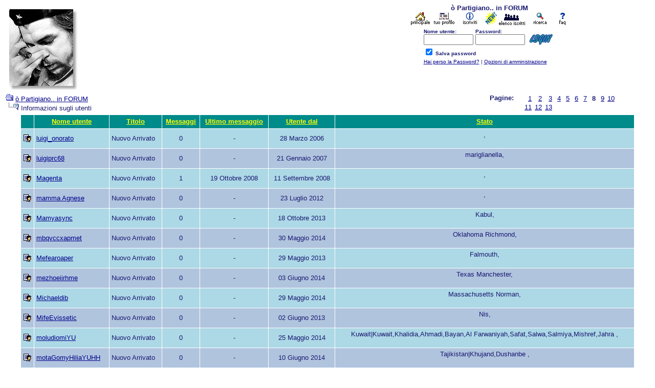

--- FILE ---
content_type: text/html
request_url: http://www.opartigiano.it/forum/members.asp?whichpage=8&method=countrydesc
body_size: 31625
content:
<html>

<head>
<title>� Partigiano..  in FORUM</title>
<meta name="copyright" content="Snitz Forums - http://forum.snitz.com">

<script language="JavaScript">
<!-- hide from JavaScript-challenged browsers
function openWindow(url) {
  popupWin = window.open(url,'new_page','width=400,height=400')
}
function openWindow2(url) {
  popupWin = window.open(url,'new_page','width=400,height=450')
}
function openWindow3(url) {
  popupWin = window.open(url,'new_page','width=400,height=450,scrollbars=yes')
}
function openWindow4(url) {
  popupWin = window.open(url,'new_page','width=400,height=525')
}
function openWindow5(url) {
  popupWin = window.open(url,'new_page','width=450,height=525,scrollbars=yes,toolbars=yes,menubar=yes,resizable=yes')
}

// done hiding -->
</script>
<style type=text/css>
<!--
a:link    {color:darkblue;text-decoration:Nessuna}
a:visited {color:royalblue;text-decoration:Nessuna}
a:hover   {color:red;text-decoration:Nessuna}
input.radio {background: lavender; color:#000000}
-->
</style>
<META name="Modificato & Tradotto:" CONTENT="Staff di www.Valvitalba.it">
<META name="Distribuzione italiana & problemi:" CONTENT="www.WebMasterPoint.org">
</head>

<body bgColor="white" text="midnightblue" link="white" aLink="white" vLink="white">

<a name="top"></a>

<font face="Verdana, Arial, Helvetica">
<table align="center" border="0" cellPadding="0" cellSpacing="0" width="100%">
  <tr>
    <td valign="top" width="50%"><a href="default.asp"><img alt="� Partigiano..  in FORUM" border="0" src="images/che2.jpg"></a>

    </td>
    <td align="center" valign="top" width="50%">
    <table border="0" cellPadding="0" cellSpacing="0">
      <tr>
        <td align="center"><font face="Verdana, Arial, Helvetica" size="2"><b>� Partigiano..  in FORUM</b></font></td>
      </tr>
      <tr>
        <td align="center">
        <a href="http://www.opartigiano.it/home.htm"><acronym title="Homepage"><img src="images/home.gif"></acronym></a>
        
        
        <a href="javascript:openWindow3('pop_profile.asp?mode=Edit')"><acronym title="Modifica il tuo profilo personale..."><img src="images/profilo.gif"></acronym></a>
        
        
        <a href="policy.asp"><acronym title="Registrati per partecipare al forum..."><img src="images/iscriviti.gif"></acronym></a>
        
        
        <a href="active.asp"><acronym title="Nuove Discussioni non visitate"><img src="images/nuovo.gif"></acronym></a>
        
        <a href="members.asp"><acronym title="Gli utenti del forum..."><img src="images/iscritti.gif"></acronym></a>
        
        <a href="search.asp"><acronym title="Esegui una ricerca per parola chiave, data e/o nome"><img src="images/cerca.gif"></acronym></a>
        
        <a href="faq.asp"><acronym title="Faq del forum..."><img src="images/faq.gif"></acronym></a>
        </td>
      </tr>

      <form action="/forum/members.asp" method="post" id=form1 name=form1>
      <INPUT type="hidden" name="Method_Type" value="login">
      <tr>
        <td align="center">
        <table>
          <tr>

            <td><font face="Verdana, Arial, Helvetica" size="1"><b>Nome utente:</b></font><br>
            <INPUT type="text" name="Name" size="10" value=""></td>
            <td><font face="Verdana, Arial, Helvetica" size="1"><b>Password:</b></font><br>
            <INPUT type="password" name="Password" size="10" value=""></td>
            <td valign="bottom">

            <INPUT src=images/button_login.gif type="image" value="Login" id=submit1 name=submit1 border=0 hspace=4>

            </td>
	</tr>
	<tr>
	<td colspan="3" align="left"><font face="Verdana, Arial, Helvetica" size="1">
	<INPUT type="checkbox" name="SavePassWord" value="true" CHECKED><b> Salva password</b></font>
	</td>

          </tr>

          <tr>
            <td colspan="3" align="left"><font face="Verdana, Arial, Helvetica" size="1">
            <a href="JavaScript:openWindow('pop_pword.asp')">Hai perso la Password?</a>

            |
            <a href="admin_home.asp">Opzioni di amministrazione</a>

           </font></td>
         </tr>

       </table>
       </td>
     </tr>
     </form>

   </table>
   </td>
 </tr>
</table>















<table width="95%" border="0">
  <tr>
    <td>
    <font face="Verdana, Arial, Helvetica" size="2"><img src="images/icon_folder_open.gif" border="0">&nbsp;<a href="default.asp">� Partigiano..  in FORUM</a><br>
    <img src="images/icon_bar.gif" border="0"><img src="images/icon_folder_open_topic.gif" border="0">&nbsp;Informazioni sugli utenti</font>
    </td>
    <td align="right">

    <table border=0 align="right">
      <tr>
        <td valign="top"><font face="Verdana, Arial, Helvetica" size="2"><b>Pagine:</b> &nbsp;&nbsp;</font></td>
        <td valign="top"><font face="Verdana, Arial, Helvetica" size="2"><table border=0 width=100% cellspacing=0 cellpadding=1 align=top><tr><td align=right bgcolor=white><font face=Verdana, Arial, Helvetica size=2>&nbsp;&nbsp;<a href="/forum/members.asp?whichpage=1&method=countrydesc">1</a></font></td><td align=right bgcolor=white><font face=Verdana, Arial, Helvetica size=2>&nbsp;&nbsp;<a href="/forum/members.asp?whichpage=2&method=countrydesc">2</a></font></td><td align=right bgcolor=white><font face=Verdana, Arial, Helvetica size=2>&nbsp;&nbsp;<a href="/forum/members.asp?whichpage=3&method=countrydesc">3</a></font></td><td align=right bgcolor=white><font face=Verdana, Arial, Helvetica size=2>&nbsp;&nbsp;<a href="/forum/members.asp?whichpage=4&method=countrydesc">4</a></font></td><td align=right bgcolor=white><font face=Verdana, Arial, Helvetica size=2>&nbsp;&nbsp;<a href="/forum/members.asp?whichpage=5&method=countrydesc">5</a></font></td><td align=right bgcolor=white><font face=Verdana, Arial, Helvetica size=2>&nbsp;&nbsp;<a href="/forum/members.asp?whichpage=6&method=countrydesc">6</a></font></td><td align=right bgcolor=white><font face=Verdana, Arial, Helvetica size=2>&nbsp;&nbsp;<a href="/forum/members.asp?whichpage=7&method=countrydesc">7</a></font></td><td align=right bgcolor=white><font face=Verdana, Arial, Helvetica size=2>&nbsp;&nbsp;<b>8</b></font></td><td align=right bgcolor=white><font face=Verdana, Arial, Helvetica size=2>&nbsp;&nbsp;<a href="/forum/members.asp?whichpage=9&method=countrydesc">9</a></font></td><td align=right bgcolor=white><font face=Verdana, Arial, Helvetica size=2>&nbsp;<a href="/forum/members.asp?whichpage=10&method=countrydesc">10</a></font></td></tr><tr><td align=right bgcolor=white><font face=Verdana, Arial, Helvetica size=2>&nbsp;<a href="/forum/members.asp?whichpage=11&method=countrydesc">11</a></font></td><td align=right bgcolor=white><font face=Verdana, Arial, Helvetica size=2>&nbsp;<a href="/forum/members.asp?whichpage=12&method=countrydesc">12</a></font></td><td align=right bgcolor=white><font face=Verdana, Arial, Helvetica size=2>&nbsp;<a href="/forum/members.asp?whichpage=13&method=countrydesc">13</a></font></td></tr></table></font></td>
      </tr>
    </table>

    </td>
  </tr>
</table>

<table border="0" width="95%" cellspacing="0" cellpadding="0" align="center">
  <tr>
    <td bgcolor="white">
    <table border="0" width="100%" cellspacing="1" cellpadding="4">
      <tr>
        <td align="center" bgcolor="darkcyan">&nbsp;</td>
        <td align="center" bgcolor="darkcyan"><a href="members.asp?method=nameasc"><b><font face="Verdana, Arial, Helvetica" size="2" color="yellow">Nome utente</font></b></a></td>
        <td align="center" bgcolor="darkcyan"><a href="members.asp?method=levelasc"><b><font face="Verdana, Arial, Helvetica" size="2" color="yellow">Titolo</font></b></a></td>
        <td align="center" bgcolor="darkcyan"><a href="members.asp?method=postsdesc"><b><font face="Verdana, Arial, Helvetica" size="2" color="yellow">Messaggi</font></b></a></td>
        <td align="center" bgcolor="darkcyan"><a href="members.asp?method=lastpostdatedesc"><b><font face="Verdana, Arial, Helvetica" size="2" color="yellow">Ultimo messaggio</font></b></a></td>
        <td align="center" bgcolor="darkcyan"><a href="members.asp?method=datedesc"><b><font face="Verdana, Arial, Helvetica" size="2" color="yellow">Utente dal </font></b></a></td>
        <td align="center" bgcolor="darkcyan"><a href="members.asp?method=countryasc"><b><font face="Verdana, Arial, Helvetica" size="2" color="yellow">Stato</font></b></a></td>

      </tr>

      <tr>
        <td bgcolor="lightblue" align=center>
        
        </a>
			<a href="JavaScript:openWindow3('pop_profile.asp?mode=display&id=37')">
		<img src="images/icon_profile.gif" alt="Visualizza profilo" height=15 width=15 border=0 hspace="0"></a>

        </td>
        <td bgcolor="lightblue"><font face="Verdana, Arial, Helvetica" size="2">
        
        </a>
			<a href="JavaScript:openWindow3('pop_profile.asp?mode=display&id=37')">
		luigi_onorato</a></font></td>
        <td bgcolor="lightblue"><font face="Verdana, Arial, Helvetica" size="2">Nuovo Arrivato</font></td>
        <td bgcolor="lightblue" align=center><font face="Verdana, Arial, Helvetica" size="2" color="midnightblue">
0
        <br>
        </font></td>
        
        <td bgcolor="lightblue" align=center nowrap><font face="Verdana, Arial, Helvetica" size="2" color="midnightblue">-</font></td>
        
        
        <td bgcolor="lightblue" align=center nowrap><font face="Verdana, Arial, Helvetica" size="2" color="midnightblue">28 Marzo 2006</font></td>
        <td bgcolor="lightblue" align=center><font face="Verdana, Arial, Helvetica" size="2"> , <br> &nbsp;</font></td>

      </tr>

      <tr>
        <td bgcolor="lightsteelblue" align=center>
        
        </a>
			<a href="JavaScript:openWindow3('pop_profile.asp?mode=display&id=52')">
		<img src="images/icon_profile.gif" alt="Visualizza profilo" height=15 width=15 border=0 hspace="0"></a>

        </td>
        <td bgcolor="lightsteelblue"><font face="Verdana, Arial, Helvetica" size="2">
        
        </a>
			<a href="JavaScript:openWindow3('pop_profile.asp?mode=display&id=52')">
		luigiprc68</a></font></td>
        <td bgcolor="lightsteelblue"><font face="Verdana, Arial, Helvetica" size="2">Nuovo Arrivato</font></td>
        <td bgcolor="lightsteelblue" align=center><font face="Verdana, Arial, Helvetica" size="2" color="midnightblue">
0
        <br>
        </font></td>
        
        <td bgcolor="lightsteelblue" align=center nowrap><font face="Verdana, Arial, Helvetica" size="2" color="midnightblue">-</font></td>
        
        
        <td bgcolor="lightsteelblue" align=center nowrap><font face="Verdana, Arial, Helvetica" size="2" color="midnightblue">21 Gennaio 2007</font></td>
        <td bgcolor="lightsteelblue" align=center><font face="Verdana, Arial, Helvetica" size="2">mariglianella, <br> &nbsp;</font></td>

      </tr>

      <tr>
        <td bgcolor="lightblue" align=center>
        
        </a>
			<a href="JavaScript:openWindow3('pop_profile.asp?mode=display&id=64')">
		<img src="images/icon_profile.gif" alt="Visualizza profilo" height=15 width=15 border=0 hspace="0"></a>

        </td>
        <td bgcolor="lightblue"><font face="Verdana, Arial, Helvetica" size="2">
        
        </a>
			<a href="JavaScript:openWindow3('pop_profile.asp?mode=display&id=64')">
		Magenta</a></font></td>
        <td bgcolor="lightblue"><font face="Verdana, Arial, Helvetica" size="2">Nuovo Arrivato</font></td>
        <td bgcolor="lightblue" align=center><font face="Verdana, Arial, Helvetica" size="2" color="midnightblue">
1
        <br>
        </font></td>
        
        <td bgcolor="lightblue" align=center nowrap><font face="Verdana, Arial, Helvetica" size="2" color="midnightblue">19 Ottobre 2008</font></td>
        
        
        <td bgcolor="lightblue" align=center nowrap><font face="Verdana, Arial, Helvetica" size="2" color="midnightblue">11 Settembre 2008</font></td>
        <td bgcolor="lightblue" align=center><font face="Verdana, Arial, Helvetica" size="2"> , <br> &nbsp;</font></td>

      </tr>

      <tr>
        <td bgcolor="lightsteelblue" align=center>
        
        </a>
			<a href="JavaScript:openWindow3('pop_profile.asp?mode=display&id=71')">
		<img src="images/icon_profile.gif" alt="Visualizza profilo" height=15 width=15 border=0 hspace="0"></a>

        </td>
        <td bgcolor="lightsteelblue"><font face="Verdana, Arial, Helvetica" size="2">
        
        </a>
			<a href="JavaScript:openWindow3('pop_profile.asp?mode=display&id=71')">
		mamma Agnese</a></font></td>
        <td bgcolor="lightsteelblue"><font face="Verdana, Arial, Helvetica" size="2">Nuovo Arrivato</font></td>
        <td bgcolor="lightsteelblue" align=center><font face="Verdana, Arial, Helvetica" size="2" color="midnightblue">
0
        <br>
        </font></td>
        
        <td bgcolor="lightsteelblue" align=center nowrap><font face="Verdana, Arial, Helvetica" size="2" color="midnightblue">-</font></td>
        
        
        <td bgcolor="lightsteelblue" align=center nowrap><font face="Verdana, Arial, Helvetica" size="2" color="midnightblue">23 Luglio 2012</font></td>
        <td bgcolor="lightsteelblue" align=center><font face="Verdana, Arial, Helvetica" size="2"> , <br> &nbsp;</font></td>

      </tr>

      <tr>
        <td bgcolor="lightblue" align=center>
        
        </a>
			<a href="JavaScript:openWindow3('pop_profile.asp?mode=display&id=96')">
		<img src="images/icon_profile.gif" alt="Visualizza profilo" height=15 width=15 border=0 hspace="0"></a>

        </td>
        <td bgcolor="lightblue"><font face="Verdana, Arial, Helvetica" size="2">
        
        </a>
			<a href="JavaScript:openWindow3('pop_profile.asp?mode=display&id=96')">
		Mamyasync</a></font></td>
        <td bgcolor="lightblue"><font face="Verdana, Arial, Helvetica" size="2">Nuovo Arrivato</font></td>
        <td bgcolor="lightblue" align=center><font face="Verdana, Arial, Helvetica" size="2" color="midnightblue">
0
        <br>
        </font></td>
        
        <td bgcolor="lightblue" align=center nowrap><font face="Verdana, Arial, Helvetica" size="2" color="midnightblue">-</font></td>
        
        
        <td bgcolor="lightblue" align=center nowrap><font face="Verdana, Arial, Helvetica" size="2" color="midnightblue">18 Ottobre 2013</font></td>
        <td bgcolor="lightblue" align=center><font face="Verdana, Arial, Helvetica" size="2">Kabul, <br> &nbsp;</font></td>

      </tr>

      <tr>
        <td bgcolor="lightsteelblue" align=center>
        
        </a>
			<a href="JavaScript:openWindow3('pop_profile.asp?mode=display&id=115')">
		<img src="images/icon_profile.gif" alt="Visualizza profilo" height=15 width=15 border=0 hspace="0"></a>

        </td>
        <td bgcolor="lightsteelblue"><font face="Verdana, Arial, Helvetica" size="2">
        
        </a>
			<a href="JavaScript:openWindow3('pop_profile.asp?mode=display&id=115')">
		mbqvccxapmet</a></font></td>
        <td bgcolor="lightsteelblue"><font face="Verdana, Arial, Helvetica" size="2">Nuovo Arrivato</font></td>
        <td bgcolor="lightsteelblue" align=center><font face="Verdana, Arial, Helvetica" size="2" color="midnightblue">
0
        <br>
        </font></td>
        
        <td bgcolor="lightsteelblue" align=center nowrap><font face="Verdana, Arial, Helvetica" size="2" color="midnightblue">-</font></td>
        
        
        <td bgcolor="lightsteelblue" align=center nowrap><font face="Verdana, Arial, Helvetica" size="2" color="midnightblue">30 Maggio 2014</font></td>
        <td bgcolor="lightsteelblue" align=center><font face="Verdana, Arial, Helvetica" size="2">Oklahoma Richmond, <br> &nbsp;</font></td>

      </tr>

      <tr>
        <td bgcolor="lightblue" align=center>
        
        </a>
			<a href="JavaScript:openWindow3('pop_profile.asp?mode=display&id=77')">
		<img src="images/icon_profile.gif" alt="Visualizza profilo" height=15 width=15 border=0 hspace="0"></a>

        </td>
        <td bgcolor="lightblue"><font face="Verdana, Arial, Helvetica" size="2">
        
        </a>
			<a href="JavaScript:openWindow3('pop_profile.asp?mode=display&id=77')">
		Mefearoaper</a></font></td>
        <td bgcolor="lightblue"><font face="Verdana, Arial, Helvetica" size="2">Nuovo Arrivato</font></td>
        <td bgcolor="lightblue" align=center><font face="Verdana, Arial, Helvetica" size="2" color="midnightblue">
0
        <br>
        </font></td>
        
        <td bgcolor="lightblue" align=center nowrap><font face="Verdana, Arial, Helvetica" size="2" color="midnightblue">-</font></td>
        
        
        <td bgcolor="lightblue" align=center nowrap><font face="Verdana, Arial, Helvetica" size="2" color="midnightblue">29 Maggio 2013</font></td>
        <td bgcolor="lightblue" align=center><font face="Verdana, Arial, Helvetica" size="2">Falmouth, <br> &nbsp;</font></td>

      </tr>

      <tr>
        <td bgcolor="lightsteelblue" align=center>
        
        </a>
			<a href="JavaScript:openWindow3('pop_profile.asp?mode=display&id=130')">
		<img src="images/icon_profile.gif" alt="Visualizza profilo" height=15 width=15 border=0 hspace="0"></a>

        </td>
        <td bgcolor="lightsteelblue"><font face="Verdana, Arial, Helvetica" size="2">
        
        </a>
			<a href="JavaScript:openWindow3('pop_profile.asp?mode=display&id=130')">
		mezhoeiirhme</a></font></td>
        <td bgcolor="lightsteelblue"><font face="Verdana, Arial, Helvetica" size="2">Nuovo Arrivato</font></td>
        <td bgcolor="lightsteelblue" align=center><font face="Verdana, Arial, Helvetica" size="2" color="midnightblue">
0
        <br>
        </font></td>
        
        <td bgcolor="lightsteelblue" align=center nowrap><font face="Verdana, Arial, Helvetica" size="2" color="midnightblue">-</font></td>
        
        
        <td bgcolor="lightsteelblue" align=center nowrap><font face="Verdana, Arial, Helvetica" size="2" color="midnightblue">03 Giugno 2014</font></td>
        <td bgcolor="lightsteelblue" align=center><font face="Verdana, Arial, Helvetica" size="2">Texas Manchester, <br> &nbsp;</font></td>

      </tr>

      <tr>
        <td bgcolor="lightblue" align=center>
        
        </a>
			<a href="JavaScript:openWindow3('pop_profile.asp?mode=display&id=111')">
		<img src="images/icon_profile.gif" alt="Visualizza profilo" height=15 width=15 border=0 hspace="0"></a>

        </td>
        <td bgcolor="lightblue"><font face="Verdana, Arial, Helvetica" size="2">
        
        </a>
			<a href="JavaScript:openWindow3('pop_profile.asp?mode=display&id=111')">
		Michaeldib</a></font></td>
        <td bgcolor="lightblue"><font face="Verdana, Arial, Helvetica" size="2">Nuovo Arrivato</font></td>
        <td bgcolor="lightblue" align=center><font face="Verdana, Arial, Helvetica" size="2" color="midnightblue">
0
        <br>
        </font></td>
        
        <td bgcolor="lightblue" align=center nowrap><font face="Verdana, Arial, Helvetica" size="2" color="midnightblue">-</font></td>
        
        
        <td bgcolor="lightblue" align=center nowrap><font face="Verdana, Arial, Helvetica" size="2" color="midnightblue">29 Maggio 2014</font></td>
        <td bgcolor="lightblue" align=center><font face="Verdana, Arial, Helvetica" size="2">Massachusetts Norman, <br> &nbsp;</font></td>

      </tr>

      <tr>
        <td bgcolor="lightsteelblue" align=center>
        
        </a>
			<a href="JavaScript:openWindow3('pop_profile.asp?mode=display&id=80')">
		<img src="images/icon_profile.gif" alt="Visualizza profilo" height=15 width=15 border=0 hspace="0"></a>

        </td>
        <td bgcolor="lightsteelblue"><font face="Verdana, Arial, Helvetica" size="2">
        
        </a>
			<a href="JavaScript:openWindow3('pop_profile.asp?mode=display&id=80')">
		MifeEvissetic</a></font></td>
        <td bgcolor="lightsteelblue"><font face="Verdana, Arial, Helvetica" size="2">Nuovo Arrivato</font></td>
        <td bgcolor="lightsteelblue" align=center><font face="Verdana, Arial, Helvetica" size="2" color="midnightblue">
0
        <br>
        </font></td>
        
        <td bgcolor="lightsteelblue" align=center nowrap><font face="Verdana, Arial, Helvetica" size="2" color="midnightblue">-</font></td>
        
        
        <td bgcolor="lightsteelblue" align=center nowrap><font face="Verdana, Arial, Helvetica" size="2" color="midnightblue">02 Giugno 2013</font></td>
        <td bgcolor="lightsteelblue" align=center><font face="Verdana, Arial, Helvetica" size="2">Nis, <br> &nbsp;</font></td>

      </tr>

      <tr>
        <td bgcolor="lightblue" align=center>
        
        </a>
			<a href="JavaScript:openWindow3('pop_profile.asp?mode=display&id=106')">
		<img src="images/icon_profile.gif" alt="Visualizza profilo" height=15 width=15 border=0 hspace="0"></a>

        </td>
        <td bgcolor="lightblue"><font face="Verdana, Arial, Helvetica" size="2">
        
        </a>
			<a href="JavaScript:openWindow3('pop_profile.asp?mode=display&id=106')">
		moludiomiYU</a></font></td>
        <td bgcolor="lightblue"><font face="Verdana, Arial, Helvetica" size="2">Nuovo Arrivato</font></td>
        <td bgcolor="lightblue" align=center><font face="Verdana, Arial, Helvetica" size="2" color="midnightblue">
0
        <br>
        </font></td>
        
        <td bgcolor="lightblue" align=center nowrap><font face="Verdana, Arial, Helvetica" size="2" color="midnightblue">-</font></td>
        
        
        <td bgcolor="lightblue" align=center nowrap><font face="Verdana, Arial, Helvetica" size="2" color="midnightblue">25 Maggio 2014</font></td>
        <td bgcolor="lightblue" align=center><font face="Verdana, Arial, Helvetica" size="2">Kuwait|Kuwait,Khalidia,Ahmadi,Bayan,Al Farwaniyah,Safat,Salwa,Salmiya,Mishref,Jahra
, <br> &nbsp;</font></td>

      </tr>

      <tr>
        <td bgcolor="lightsteelblue" align=center>
        
        </a>
			<a href="JavaScript:openWindow3('pop_profile.asp?mode=display&id=140')">
		<img src="images/icon_profile.gif" alt="Visualizza profilo" height=15 width=15 border=0 hspace="0"></a>

        </td>
        <td bgcolor="lightsteelblue"><font face="Verdana, Arial, Helvetica" size="2">
        
        </a>
			<a href="JavaScript:openWindow3('pop_profile.asp?mode=display&id=140')">
		motaGomyHiliaYUHH</a></font></td>
        <td bgcolor="lightsteelblue"><font face="Verdana, Arial, Helvetica" size="2">Nuovo Arrivato</font></td>
        <td bgcolor="lightsteelblue" align=center><font face="Verdana, Arial, Helvetica" size="2" color="midnightblue">
0
        <br>
        </font></td>
        
        <td bgcolor="lightsteelblue" align=center nowrap><font face="Verdana, Arial, Helvetica" size="2" color="midnightblue">-</font></td>
        
        
        <td bgcolor="lightsteelblue" align=center nowrap><font face="Verdana, Arial, Helvetica" size="2" color="midnightblue">10 Giugno 2014</font></td>
        <td bgcolor="lightsteelblue" align=center><font face="Verdana, Arial, Helvetica" size="2">Tajikistan|Khujand,Dushanbe
, <br> &nbsp;</font></td>

      </tr>

      <tr>
        <td bgcolor="lightblue" align=center>
        
        </a>
			<a href="JavaScript:openWindow3('pop_profile.asp?mode=display&id=108')">
		<img src="images/icon_profile.gif" alt="Visualizza profilo" height=15 width=15 border=0 hspace="0"></a>

        </td>
        <td bgcolor="lightblue"><font face="Verdana, Arial, Helvetica" size="2">
        
        </a>
			<a href="JavaScript:openWindow3('pop_profile.asp?mode=display&id=108')">
		mshdhmxxtlzf</a></font></td>
        <td bgcolor="lightblue"><font face="Verdana, Arial, Helvetica" size="2">Nuovo Arrivato</font></td>
        <td bgcolor="lightblue" align=center><font face="Verdana, Arial, Helvetica" size="2" color="midnightblue">
0
        <br>
        </font></td>
        
        <td bgcolor="lightblue" align=center nowrap><font face="Verdana, Arial, Helvetica" size="2" color="midnightblue">-</font></td>
        
        
        <td bgcolor="lightblue" align=center nowrap><font face="Verdana, Arial, Helvetica" size="2" color="midnightblue">29 Maggio 2014</font></td>
        <td bgcolor="lightblue" align=center><font face="Verdana, Arial, Helvetica" size="2">California South Bend, <br> &nbsp;</font></td>

      </tr>

      <tr>
        <td bgcolor="lightsteelblue" align=center>
        
        </a>
			<a href="JavaScript:openWindow3('pop_profile.asp?mode=display&id=66')">
		<img src="images/icon_profile.gif" alt="Visualizza profilo" height=15 width=15 border=0 hspace="0"></a>

        </td>
        <td bgcolor="lightsteelblue"><font face="Verdana, Arial, Helvetica" size="2">
        
        </a>
			<a href="JavaScript:openWindow3('pop_profile.asp?mode=display&id=66')">
		musaclio</a></font></td>
        <td bgcolor="lightsteelblue"><font face="Verdana, Arial, Helvetica" size="2">Nuovo Arrivato</font></td>
        <td bgcolor="lightsteelblue" align=center><font face="Verdana, Arial, Helvetica" size="2" color="midnightblue">
0
        <br>
        </font></td>
        
        <td bgcolor="lightsteelblue" align=center nowrap><font face="Verdana, Arial, Helvetica" size="2" color="midnightblue">-</font></td>
        
        
        <td bgcolor="lightsteelblue" align=center nowrap><font face="Verdana, Arial, Helvetica" size="2" color="midnightblue">16 Novembre 2009</font></td>
        <td bgcolor="lightsteelblue" align=center><font face="Verdana, Arial, Helvetica" size="2">porto san giorgio, <br> &nbsp;</font></td>

      </tr>

      <tr>
        <td bgcolor="lightblue" align=center>
        
        </a>
			<a href="JavaScript:openWindow3('pop_profile.asp?mode=display&id=68')">
		<img src="images/icon_profile.gif" alt="Visualizza profilo" height=15 width=15 border=0 hspace="0"></a>

        </td>
        <td bgcolor="lightblue"><font face="Verdana, Arial, Helvetica" size="2">
        
        </a>
			<a href="JavaScript:openWindow3('pop_profile.asp?mode=display&id=68')">
		Nefneinkine</a></font></td>
        <td bgcolor="lightblue"><font face="Verdana, Arial, Helvetica" size="2">Nuovo Arrivato</font></td>
        <td bgcolor="lightblue" align=center><font face="Verdana, Arial, Helvetica" size="2" color="midnightblue">
0
        <br>
        </font></td>
        
        <td bgcolor="lightblue" align=center nowrap><font face="Verdana, Arial, Helvetica" size="2" color="midnightblue">-</font></td>
        
        
        <td bgcolor="lightblue" align=center nowrap><font face="Verdana, Arial, Helvetica" size="2" color="midnightblue">09 Febbraio 2012</font></td>
        <td bgcolor="lightblue" align=center><font face="Verdana, Arial, Helvetica" size="2">Ho Chi Minh City, <br> &nbsp;</font></td>

      </tr>

    </table>
    </td>
  </tr>
  <tr>
    <td colspan="2">
    <table border="0" width="100%">
      <tr>
        <td>

        <table border=0>
          <tr>
            <td valign="top"><font face="Verdana, Arial, Helvetica" size="2"><b>I membri sono 13 Su pagine lunghe:</b> &nbsp;&nbsp;</font></td>
            <td valign="top"><font face="Verdana, Arial, Helvetica" size="2"><table border=0 width=100% cellspacing=0 cellpadding=1 align=top><tr><td align=right bgcolor=white><font face=Verdana, Arial, Helvetica size=2>&nbsp;&nbsp;<a href="/forum/members.asp?whichpage=1&method=countrydesc">1</a></font></td><td align=right bgcolor=white><font face=Verdana, Arial, Helvetica size=2>&nbsp;&nbsp;<a href="/forum/members.asp?whichpage=2&method=countrydesc">2</a></font></td><td align=right bgcolor=white><font face=Verdana, Arial, Helvetica size=2>&nbsp;&nbsp;<a href="/forum/members.asp?whichpage=3&method=countrydesc">3</a></font></td><td align=right bgcolor=white><font face=Verdana, Arial, Helvetica size=2>&nbsp;&nbsp;<a href="/forum/members.asp?whichpage=4&method=countrydesc">4</a></font></td><td align=right bgcolor=white><font face=Verdana, Arial, Helvetica size=2>&nbsp;&nbsp;<a href="/forum/members.asp?whichpage=5&method=countrydesc">5</a></font></td><td align=right bgcolor=white><font face=Verdana, Arial, Helvetica size=2>&nbsp;&nbsp;<a href="/forum/members.asp?whichpage=6&method=countrydesc">6</a></font></td><td align=right bgcolor=white><font face=Verdana, Arial, Helvetica size=2>&nbsp;&nbsp;<a href="/forum/members.asp?whichpage=7&method=countrydesc">7</a></font></td><td align=right bgcolor=white><font face=Verdana, Arial, Helvetica size=2>&nbsp;&nbsp;<b>8</b></font></td><td align=right bgcolor=white><font face=Verdana, Arial, Helvetica size=2>&nbsp;&nbsp;<a href="/forum/members.asp?whichpage=9&method=countrydesc">9</a></font></td><td align=right bgcolor=white><font face=Verdana, Arial, Helvetica size=2>&nbsp;<a href="/forum/members.asp?whichpage=10&method=countrydesc">10</a></font></td></tr><tr><td align=right bgcolor=white><font face=Verdana, Arial, Helvetica size=2>&nbsp;<a href="/forum/members.asp?whichpage=11&method=countrydesc">11</a></font></td><td align=right bgcolor=white><font face=Verdana, Arial, Helvetica size=2>&nbsp;<a href="/forum/members.asp?whichpage=12&method=countrydesc">12</a></font></td><td align=right bgcolor=white><font face=Verdana, Arial, Helvetica size=2>&nbsp;<a href="/forum/members.asp?whichpage=13&method=countrydesc">13</a></font></td></tr></table></font></td>
          </tr>
        </table>

        </td>
      </tr>
    </table>
    </td>
  </tr>
</table>

   </div> 
    <td>
    <table width=100% border=0 bgcolor="white" cellpadding="0" cellspacing = "4"> 
      <tr bgcolor="white">
        <td bgcolor="white">
        <table border=0 width="95%" align="center" cellpadding="4" cellspacing="0">
          <tr>
            <td bgcolor="lightblue" align=left valign=top nowrap><font face="Verdana, Arial, Helvetica" size="1"> 
              <p align=left>� Partigiano..  in FORUM</p>
              </font></td>
            <td bgcolor="lightblue" align=center valign=top nowrap><font face="Verdana, Arial, Helvetica" size="1">
              <p align=center>Modificato da <a href="http://www.valvitalba.it" target="_blank"><b>Valvitalba</b></a> e Distribuito gratis in Italiano da <a href="http://www.webmasterpoint.org" target="_blank"><b>WebMasterPoint.org</b></a></p>
              </font></td>
            <td bgcolor="lightblue" align=right valign=top nowrap><font face="Verdana, Arial, Helvetica" size="1"> 
              <p align=right>�  2001 Snitz Forums</p>
              </font></td>
            <td bgcolor="lightblue" width=10 nowrap><a href="#top"><img src="images/icon_go_up.gif" height=15 width=15 border="0" align="right" alt="Torna Su"></a></font></td>
          </tr>
        </table>
        </td>
      </tr>
    </table>
    </td>
  </tr>
  <tr>
	<td>
	  <table border=0 width="95%" align="center" cellpadding="4" cellspacing="0">
	  <tr>
        <td align="right"><font face="Verdana, Arial, Helvetica" size="1">
        <a href="http://www.snitz.it"><acronym title="Snitz Forums: Snitz Forums 2000 Version 3.1 SR4">Snitz Forums </acronym></a>
        </font></td>
      </tr>
	</table>
	</td>
  </tr>
</table>
</font>

</body>
</html>
